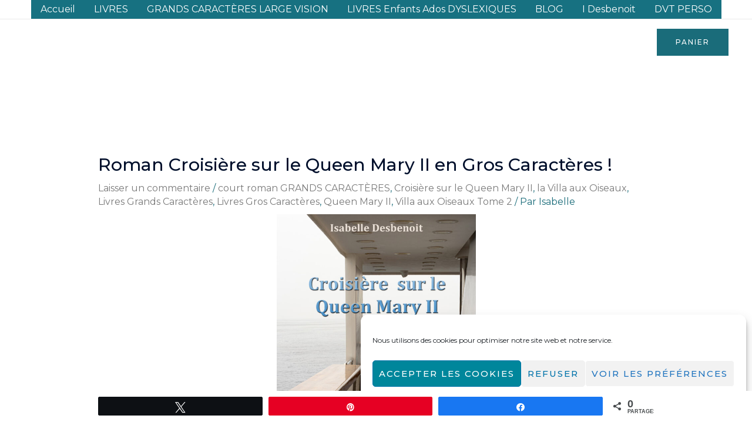

--- FILE ---
content_type: text/css
request_url: https://isabelledesbenoit.fr/wp-content/uploads/elementor/css/post-1046.css?ver=1768678407
body_size: 635
content:
.elementor-kit-1046{--e-global-color-primary:#6EC1E4;--e-global-color-secondary:#54595F;--e-global-color-text:#7A7A7A;--e-global-color-accent:#61CE70;--e-global-color-24cb6440:#4054B2;--e-global-color-612a6427:#23A455;--e-global-color-5da9ef4f:#000;--e-global-color-6f6bd1a4:#FFF;--e-global-color-6ff3f7ee:#1A6C7A;--e-global-typography-primary-font-family:"Roboto";--e-global-typography-primary-font-weight:600;--e-global-typography-secondary-font-family:"Roboto Slab";--e-global-typography-secondary-font-weight:400;--e-global-typography-text-font-family:"Roboto";--e-global-typography-text-font-weight:400;--e-global-typography-accent-font-family:"Roboto";--e-global-typography-accent-font-weight:500;color:#625F5F;font-size:16px;line-height:1.6em;}.elementor-kit-1046 button,.elementor-kit-1046 input[type="button"],.elementor-kit-1046 input[type="submit"],.elementor-kit-1046 .elementor-button{background-color:rgba(2, 1, 1, 0);color:#1A6C7A;border-style:solid;border-width:2px 2px 2px 2px;border-color:#1A6C7A;border-radius:0px 0px 0px 0px;padding:16px 40px 16px 40px;}.elementor-kit-1046 button:hover,.elementor-kit-1046 button:focus,.elementor-kit-1046 input[type="button"]:hover,.elementor-kit-1046 input[type="button"]:focus,.elementor-kit-1046 input[type="submit"]:hover,.elementor-kit-1046 input[type="submit"]:focus,.elementor-kit-1046 .elementor-button:hover,.elementor-kit-1046 .elementor-button:focus{background-color:#1A6C7A;color:#FFFFFF;}.elementor-kit-1046 a{color:#7A7A7A;font-weight:400;}.elementor-kit-1046 a:hover{color:#1A6C7A;}.elementor-kit-1046 h1{color:#000F2B;font-size:65px;font-weight:500;line-height:1.5em;}.elementor-kit-1046 h2{color:#000F2B;font-size:28px;font-weight:400;line-height:1.5em;letter-spacing:2.5px;}.elementor-kit-1046 h3{color:#000F2B;font-size:22px;line-height:1.5em;letter-spacing:2.5px;}.elementor-kit-1046 h4{color:#000F2B;}.elementor-kit-1046 h5{color:#000F2B;}.elementor-kit-1046 h6{color:#000F2B;}.elementor-section.elementor-section-boxed > .elementor-container{max-width:1140px;}.e-con{--container-max-width:1140px;}.elementor-widget:not(:last-child){margin-block-end:20px;}.elementor-element{--widgets-spacing:20px 20px;--widgets-spacing-row:20px;--widgets-spacing-column:20px;}{}h1.entry-title{display:var(--page-title-display);}@media(max-width:1024px){.elementor-kit-1046 h1{font-size:50px;}.elementor-kit-1046 h2{font-size:26px;}.elementor-section.elementor-section-boxed > .elementor-container{max-width:1024px;}.e-con{--container-max-width:1024px;}}@media(max-width:767px){.elementor-kit-1046 h1{font-size:30px;}.elementor-section.elementor-section-boxed > .elementor-container{max-width:767px;}.e-con{--container-max-width:767px;}}

--- FILE ---
content_type: text/css
request_url: https://isabelledesbenoit.fr/wp-content/uploads/elementor/css/post-3190.css?ver=1768691118
body_size: 32
content:
.elementor-3190 .elementor-element.elementor-element-ca58f5d .elementor-heading-title{-webkit-text-stroke-color:#000;stroke:#000;text-shadow:0px 0px 10px rgba(0,0,0,0.3);}